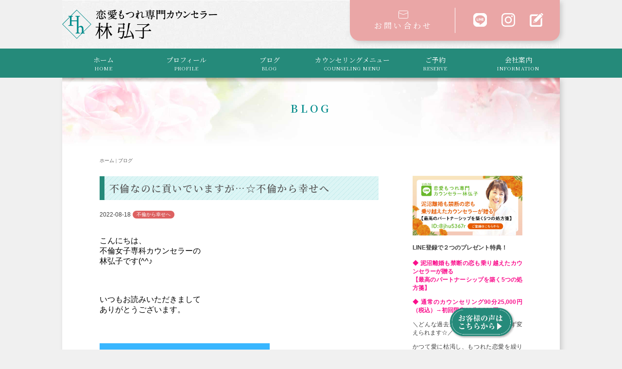

--- FILE ---
content_type: text/html; charset=UTF-8
request_url: https://hiroko-hayashi.com/mitugu/
body_size: 13939
content:

<!DOCTYPE html>
<html lang="ja">
<head>

    <meta charset="UTF-8">
    <meta name="viewport" content="width=device-width, initial-scale=1.0">
    <title>恋愛もつれ専門カウンセラー 林弘子｜公式サイト</title>

	<!-- favicon -->
    <link rel="shortcut icon" href="https://hiroko-hayashi.com/wp-content/themes/HIROKO-HAYASHI/favicon.ico">
	<link rel="apple-touch-icon" href="https://hiroko-hayashi.com/wp-content/themes/HIROKO-HAYASHI/apple-touch-icon.png">
	<link rel="icon" type="image/png" href="https://hiroko-hayashi.com/wp-content/themes/HIROKO-HAYASHI/android-chrome-256x256.png">

	<!-- google fonts-->
	<link rel="preconnect" href="https://fonts.googleapis.com">
    <link rel="preconnect" href="https://fonts.gstatic.com" crossorigin>
    <link href="https://fonts.googleapis.com/css2?family=Shippori+Mincho:wght@400;600&display=swap" rel="stylesheet">
    <link href="https://fonts.googleapis.com/css2?family=Noto+Serif+JP:wght@200;400;600&display=swap" rel="stylesheet">

	<!-- jQuery -->
    <script src="https://ajax.googleapis.com/ajax/libs/jquery/2.2.4/jquery.min.js"></script>

	<!-- jQuery [slick]-->
    <link rel="stylesheet" type="text/css" href="https://hiroko-hayashi.com/wp-content/themes/HIROKO-HAYASHI/_assets/css/slick-theme.css">
    <link rel="stylesheet" type="text/css" href="https://hiroko-hayashi.com/wp-content/themes/HIROKO-HAYASHI/_assets/css/slick.css">
    <script type="text/javascript" src="https://hiroko-hayashi.com/wp-content/themes/HIROKO-HAYASHI/_assets/js/slick.min.js"></script>

    <!-- jQuery [toggle] -->
    <script src="https://hiroko-hayashi.com/wp-content/themes/HIROKO-HAYASHI/_assets/js/base.js"></script>

	<!-- js [smoothScroll] -->
    <script type="text/javascript" src="https://hiroko-hayashi.com/wp-content/themes/HIROKO-HAYASHI/_assets/js/smoothScroll.js"></script>

	<script type="text/javascript">
        /* ==============================
        ページふわっと表示
        ============================== */
        $(function() {
            $('body').fadeIn(1000); //1秒かけてフェードイン！
        });

        /* ==============================
        slick slider：スライドショー
        ============================== */
        $(document).on('ready', function() {
            $(".regular").slick({
                autoplay: true, // 自動再生を設定
                autoplaySpeed: 5000, // 自動再生のスピード（ミリ秒単位）
                dots: true, // ドットインジケーターの表示
                fade: true,
                speed: 2000
            });
        });

        /* ==============================
        topに戻る
        ============================== */
		$(function() {
			var btn = $('.toTop');
				btn.on('click',function () {
				$('body,html').animate({
				scrollTop: 0
				});
			});
		});
	</script>

	<!-- ▼ google Analyticsの記述はここに ▼ -->
	<!-- ▲ google Analyticsの記述はここに ▲ -->
	

		<!-- All in One SEO 4.6.6 - aioseo.com -->
		<meta name="robots" content="max-image-preview:large" />
		<link rel="canonical" href="https://hiroko-hayashi.com/mitugu/" />
		<meta name="generator" content="All in One SEO (AIOSEO) 4.6.6" />
		<meta property="og:locale" content="ja_JP" />
		<meta property="og:site_name" content="恋愛もつれ専門カウンセラー 林弘子｜公式サイト | Love entanglement counselor Hiroko Hayashi Official Site" />
		<meta property="og:type" content="article" />
		<meta property="og:title" content="不倫なのに貢いでいますが…☆不倫から幸せへ | 恋愛もつれ専門カウンセラー 林弘子｜公式サイト" />
		<meta property="og:url" content="https://hiroko-hayashi.com/mitugu/" />
		<meta property="og:image" content="https://hiroko-hayashi.com/wp-content/uploads/2021/04/apple-touch-icon.png" />
		<meta property="og:image:secure_url" content="https://hiroko-hayashi.com/wp-content/uploads/2021/04/apple-touch-icon.png" />
		<meta property="og:image:width" content="180" />
		<meta property="og:image:height" content="180" />
		<meta property="article:published_time" content="2022-08-17T23:05:17+00:00" />
		<meta property="article:modified_time" content="2022-08-17T01:09:00+00:00" />
		<meta property="article:publisher" content="https://www.facebook.com/profile.php?id=100011069143870" />
		<meta name="twitter:card" content="summary" />
		<meta name="twitter:site" content="@peonyhiroko" />
		<meta name="twitter:title" content="不倫なのに貢いでいますが…☆不倫から幸せへ | 恋愛もつれ専門カウンセラー 林弘子｜公式サイト" />
		<meta name="twitter:creator" content="@peonyhiroko" />
		<meta name="twitter:image" content="https://hiroko-hayashi.com/wp-content/uploads/2021/04/apple-touch-icon.png" />
		<script type="application/ld+json" class="aioseo-schema">
			{"@context":"https:\/\/schema.org","@graph":[{"@type":"Article","@id":"https:\/\/hiroko-hayashi.com\/mitugu\/#article","name":"\u4e0d\u502b\u306a\u306e\u306b\u8ca2\u3044\u3067\u3044\u307e\u3059\u304c\u2026\u2606\u4e0d\u502b\u304b\u3089\u5e78\u305b\u3078 | \u604b\u611b\u3082\u3064\u308c\u5c02\u9580\u30ab\u30a6\u30f3\u30bb\u30e9\u30fc \u6797\u5f18\u5b50\uff5c\u516c\u5f0f\u30b5\u30a4\u30c8","headline":"\u4e0d\u502b\u306a\u306e\u306b\u8ca2\u3044\u3067\u3044\u307e\u3059\u304c\u2026\u2606\u4e0d\u502b\u304b\u3089\u5e78\u305b\u3078","author":{"@id":"https:\/\/hiroko-hayashi.com\/author\/hiroko\/#author"},"publisher":{"@id":"https:\/\/hiroko-hayashi.com\/#person"},"image":{"@type":"ImageObject","url":"https:\/\/hiroko-hayashi.com\/wp-content\/uploads\/2022\/08\/fb60c815dff958a8ade8ce4b85f6b7cb.jpg","width":1080,"height":1080},"datePublished":"2022-08-18T08:05:17+09:00","dateModified":"2022-08-17T10:09:00+09:00","inLanguage":"ja","mainEntityOfPage":{"@id":"https:\/\/hiroko-hayashi.com\/mitugu\/#webpage"},"isPartOf":{"@id":"https:\/\/hiroko-hayashi.com\/mitugu\/#webpage"},"articleSection":"\u4e0d\u502b\u304b\u3089\u5e78\u305b\u3078"},{"@type":"BreadcrumbList","@id":"https:\/\/hiroko-hayashi.com\/mitugu\/#breadcrumblist","itemListElement":[{"@type":"ListItem","@id":"https:\/\/hiroko-hayashi.com\/#listItem","position":1,"name":"\u5bb6","item":"https:\/\/hiroko-hayashi.com\/","nextItem":"https:\/\/hiroko-hayashi.com\/mitugu\/#listItem"},{"@type":"ListItem","@id":"https:\/\/hiroko-hayashi.com\/mitugu\/#listItem","position":2,"name":"\u4e0d\u502b\u306a\u306e\u306b\u8ca2\u3044\u3067\u3044\u307e\u3059\u304c\u2026\u2606\u4e0d\u502b\u304b\u3089\u5e78\u305b\u3078","previousItem":"https:\/\/hiroko-hayashi.com\/#listItem"}]},{"@type":"Person","@id":"https:\/\/hiroko-hayashi.com\/#person","name":"\u6797\u5f18\u5b50","image":{"@type":"ImageObject","@id":"https:\/\/hiroko-hayashi.com\/mitugu\/#personImage","url":"https:\/\/secure.gravatar.com\/avatar\/09d4bcb9092159747f13cc3f0871020c481e001f76a7d095bc9454328f9e515e?s=96&d=mm&r=g","width":96,"height":96,"caption":"\u6797\u5f18\u5b50"}},{"@type":"Person","@id":"https:\/\/hiroko-hayashi.com\/author\/hiroko\/#author","url":"https:\/\/hiroko-hayashi.com\/author\/hiroko\/","name":"\u6797\u5f18\u5b50","image":{"@type":"ImageObject","@id":"https:\/\/hiroko-hayashi.com\/mitugu\/#authorImage","url":"https:\/\/secure.gravatar.com\/avatar\/09d4bcb9092159747f13cc3f0871020c481e001f76a7d095bc9454328f9e515e?s=96&d=mm&r=g","width":96,"height":96,"caption":"\u6797\u5f18\u5b50"}},{"@type":"WebPage","@id":"https:\/\/hiroko-hayashi.com\/mitugu\/#webpage","url":"https:\/\/hiroko-hayashi.com\/mitugu\/","name":"\u4e0d\u502b\u306a\u306e\u306b\u8ca2\u3044\u3067\u3044\u307e\u3059\u304c\u2026\u2606\u4e0d\u502b\u304b\u3089\u5e78\u305b\u3078 | \u604b\u611b\u3082\u3064\u308c\u5c02\u9580\u30ab\u30a6\u30f3\u30bb\u30e9\u30fc \u6797\u5f18\u5b50\uff5c\u516c\u5f0f\u30b5\u30a4\u30c8","inLanguage":"ja","isPartOf":{"@id":"https:\/\/hiroko-hayashi.com\/#website"},"breadcrumb":{"@id":"https:\/\/hiroko-hayashi.com\/mitugu\/#breadcrumblist"},"author":{"@id":"https:\/\/hiroko-hayashi.com\/author\/hiroko\/#author"},"creator":{"@id":"https:\/\/hiroko-hayashi.com\/author\/hiroko\/#author"},"image":{"@type":"ImageObject","url":"https:\/\/hiroko-hayashi.com\/wp-content\/uploads\/2022\/08\/fb60c815dff958a8ade8ce4b85f6b7cb.jpg","@id":"https:\/\/hiroko-hayashi.com\/mitugu\/#mainImage","width":1080,"height":1080},"primaryImageOfPage":{"@id":"https:\/\/hiroko-hayashi.com\/mitugu\/#mainImage"},"datePublished":"2022-08-18T08:05:17+09:00","dateModified":"2022-08-17T10:09:00+09:00"},{"@type":"WebSite","@id":"https:\/\/hiroko-hayashi.com\/#website","url":"https:\/\/hiroko-hayashi.com\/","name":"\u604b\u611b\u3082\u3064\u308c\u5c02\u9580\u30ab\u30a6\u30f3\u30bb\u30e9\u30fc \u6797\u5f18\u5b50\uff5c\u516c\u5f0f\u30b5\u30a4\u30c8","description":"Love entanglement counselor Hiroko Hayashi Official Site","inLanguage":"ja","publisher":{"@id":"https:\/\/hiroko-hayashi.com\/#person"}}]}
		</script>
		<!-- All in One SEO -->

<link rel='dns-prefetch' href='//stats.wp.com' />
<link rel='dns-prefetch' href='//jetpack.wordpress.com' />
<link rel='dns-prefetch' href='//s0.wp.com' />
<link rel='dns-prefetch' href='//public-api.wordpress.com' />
<link rel='dns-prefetch' href='//0.gravatar.com' />
<link rel='dns-prefetch' href='//1.gravatar.com' />
<link rel='dns-prefetch' href='//2.gravatar.com' />
<link rel='dns-prefetch' href='//v0.wordpress.com' />
<link rel='dns-prefetch' href='//www.googletagmanager.com' />
<link rel='dns-prefetch' href='//pagead2.googlesyndication.com' />
<link rel="alternate" type="application/rss+xml" title="恋愛もつれ専門カウンセラー 林弘子｜公式サイト &raquo; 不倫なのに貢いでいますが…☆不倫から幸せへ のコメントのフィード" href="https://hiroko-hayashi.com/mitugu/feed/" />
<link rel="alternate" title="oEmbed (JSON)" type="application/json+oembed" href="https://hiroko-hayashi.com/wp-json/oembed/1.0/embed?url=https%3A%2F%2Fhiroko-hayashi.com%2Fmitugu%2F" />
<link rel="alternate" title="oEmbed (XML)" type="text/xml+oembed" href="https://hiroko-hayashi.com/wp-json/oembed/1.0/embed?url=https%3A%2F%2Fhiroko-hayashi.com%2Fmitugu%2F&#038;format=xml" />
<meta name="description" content="こんにちは、不倫女子専科カウンセラーの林弘子です(^^♪&nbsp;いつもお読みいただきましてありがとうございます。&nbsp;&nbsp;『いつも貢いじゃうんです！』&nbsp;でも、彼のおこづかいじゃキツイから！&nbsp;私の方が稼いでいるし。。&nbsp;いつの間にか私がお金を払っている。&nbsp;最初は納得していたけど最近では当たり前の顔をしている彼！&nbsp;食事代は勿" />		<!-- This site uses the Google Analytics by MonsterInsights plugin v8.28.0 - Using Analytics tracking - https://www.monsterinsights.com/ -->
		<!-- Note: MonsterInsights is not currently configured on this site. The site owner needs to authenticate with Google Analytics in the MonsterInsights settings panel. -->
					<!-- No tracking code set -->
				<!-- / Google Analytics by MonsterInsights -->
		<style id='wp-img-auto-sizes-contain-inline-css' type='text/css'>
img:is([sizes=auto i],[sizes^="auto," i]){contain-intrinsic-size:3000px 1500px}
/*# sourceURL=wp-img-auto-sizes-contain-inline-css */
</style>
<link rel='stylesheet' id='vkExUnit_common_style-css' href='https://hiroko-hayashi.com/wp-content/plugins/vk-all-in-one-expansion-unit/assets/css/vkExUnit_style.css?ver=9.98.1.0' type='text/css' media='all' />
<style id='vkExUnit_common_style-inline-css' type='text/css'>
.veu_promotion-alert__content--text { border: 1px solid rgba(0,0,0,0.125); padding: 0.5em 1em; border-radius: var(--vk-size-radius); margin-bottom: var(--vk-margin-block-bottom); font-size: 0.875rem; } /* Alert Content部分に段落タグを入れた場合に最後の段落の余白を0にする */ .veu_promotion-alert__content--text p:last-of-type{ margin-bottom:0; margin-top: 0; }
:root {--ver_page_top_button_url:url(https://hiroko-hayashi.com/wp-content/plugins/vk-all-in-one-expansion-unit/assets/images/to-top-btn-icon.svg);}@font-face {font-weight: normal;font-style: normal;font-family: "vk_sns";src: url("https://hiroko-hayashi.com/wp-content/plugins/vk-all-in-one-expansion-unit/inc/sns/icons/fonts/vk_sns.eot?-bq20cj");src: url("https://hiroko-hayashi.com/wp-content/plugins/vk-all-in-one-expansion-unit/inc/sns/icons/fonts/vk_sns.eot?#iefix-bq20cj") format("embedded-opentype"),url("https://hiroko-hayashi.com/wp-content/plugins/vk-all-in-one-expansion-unit/inc/sns/icons/fonts/vk_sns.woff?-bq20cj") format("woff"),url("https://hiroko-hayashi.com/wp-content/plugins/vk-all-in-one-expansion-unit/inc/sns/icons/fonts/vk_sns.ttf?-bq20cj") format("truetype"),url("https://hiroko-hayashi.com/wp-content/plugins/vk-all-in-one-expansion-unit/inc/sns/icons/fonts/vk_sns.svg?-bq20cj#vk_sns") format("svg");}
/*# sourceURL=vkExUnit_common_style-inline-css */
</style>
<style id='wp-emoji-styles-inline-css' type='text/css'>

	img.wp-smiley, img.emoji {
		display: inline !important;
		border: none !important;
		box-shadow: none !important;
		height: 1em !important;
		width: 1em !important;
		margin: 0 0.07em !important;
		vertical-align: -0.1em !important;
		background: none !important;
		padding: 0 !important;
	}
/*# sourceURL=wp-emoji-styles-inline-css */
</style>
<style id='wp-block-library-inline-css' type='text/css'>
:root{--wp-block-synced-color:#7a00df;--wp-block-synced-color--rgb:122,0,223;--wp-bound-block-color:var(--wp-block-synced-color);--wp-editor-canvas-background:#ddd;--wp-admin-theme-color:#007cba;--wp-admin-theme-color--rgb:0,124,186;--wp-admin-theme-color-darker-10:#006ba1;--wp-admin-theme-color-darker-10--rgb:0,107,160.5;--wp-admin-theme-color-darker-20:#005a87;--wp-admin-theme-color-darker-20--rgb:0,90,135;--wp-admin-border-width-focus:2px}@media (min-resolution:192dpi){:root{--wp-admin-border-width-focus:1.5px}}.wp-element-button{cursor:pointer}:root .has-very-light-gray-background-color{background-color:#eee}:root .has-very-dark-gray-background-color{background-color:#313131}:root .has-very-light-gray-color{color:#eee}:root .has-very-dark-gray-color{color:#313131}:root .has-vivid-green-cyan-to-vivid-cyan-blue-gradient-background{background:linear-gradient(135deg,#00d084,#0693e3)}:root .has-purple-crush-gradient-background{background:linear-gradient(135deg,#34e2e4,#4721fb 50%,#ab1dfe)}:root .has-hazy-dawn-gradient-background{background:linear-gradient(135deg,#faaca8,#dad0ec)}:root .has-subdued-olive-gradient-background{background:linear-gradient(135deg,#fafae1,#67a671)}:root .has-atomic-cream-gradient-background{background:linear-gradient(135deg,#fdd79a,#004a59)}:root .has-nightshade-gradient-background{background:linear-gradient(135deg,#330968,#31cdcf)}:root .has-midnight-gradient-background{background:linear-gradient(135deg,#020381,#2874fc)}:root{--wp--preset--font-size--normal:16px;--wp--preset--font-size--huge:42px}.has-regular-font-size{font-size:1em}.has-larger-font-size{font-size:2.625em}.has-normal-font-size{font-size:var(--wp--preset--font-size--normal)}.has-huge-font-size{font-size:var(--wp--preset--font-size--huge)}.has-text-align-center{text-align:center}.has-text-align-left{text-align:left}.has-text-align-right{text-align:right}.has-fit-text{white-space:nowrap!important}#end-resizable-editor-section{display:none}.aligncenter{clear:both}.items-justified-left{justify-content:flex-start}.items-justified-center{justify-content:center}.items-justified-right{justify-content:flex-end}.items-justified-space-between{justify-content:space-between}.screen-reader-text{border:0;clip-path:inset(50%);height:1px;margin:-1px;overflow:hidden;padding:0;position:absolute;width:1px;word-wrap:normal!important}.screen-reader-text:focus{background-color:#ddd;clip-path:none;color:#444;display:block;font-size:1em;height:auto;left:5px;line-height:normal;padding:15px 23px 14px;text-decoration:none;top:5px;width:auto;z-index:100000}html :where(.has-border-color){border-style:solid}html :where([style*=border-top-color]){border-top-style:solid}html :where([style*=border-right-color]){border-right-style:solid}html :where([style*=border-bottom-color]){border-bottom-style:solid}html :where([style*=border-left-color]){border-left-style:solid}html :where([style*=border-width]){border-style:solid}html :where([style*=border-top-width]){border-top-style:solid}html :where([style*=border-right-width]){border-right-style:solid}html :where([style*=border-bottom-width]){border-bottom-style:solid}html :where([style*=border-left-width]){border-left-style:solid}html :where(img[class*=wp-image-]){height:auto;max-width:100%}:where(figure){margin:0 0 1em}html :where(.is-position-sticky){--wp-admin--admin-bar--position-offset:var(--wp-admin--admin-bar--height,0px)}@media screen and (max-width:600px){html :where(.is-position-sticky){--wp-admin--admin-bar--position-offset:0px}}

/*# sourceURL=wp-block-library-inline-css */
</style>
<style id='classic-theme-styles-inline-css' type='text/css'>
/*! This file is auto-generated */
.wp-block-button__link{color:#fff;background-color:#32373c;border-radius:9999px;box-shadow:none;text-decoration:none;padding:calc(.667em + 2px) calc(1.333em + 2px);font-size:1.125em}.wp-block-file__button{background:#32373c;color:#fff;text-decoration:none}
/*# sourceURL=/wp-includes/css/classic-themes.min.css */
</style>
<link rel='stylesheet' id='contact-form-7-css' href='https://hiroko-hayashi.com/wp-content/plugins/contact-form-7/includes/css/styles.css?ver=6.1.4' type='text/css' media='all' />
<link rel='stylesheet' id='default-icon-styles-css' href='https://hiroko-hayashi.com/wp-content/plugins/svg-vector-icon-plugin/public/../admin/css/wordpress-svg-icon-plugin-style.min.css?ver=6.9' type='text/css' media='all' />
<link rel='stylesheet' id='veu-cta-css' href='https://hiroko-hayashi.com/wp-content/plugins/vk-all-in-one-expansion-unit/inc/call-to-action/package/assets/css/style.css?ver=9.98.1.0' type='text/css' media='all' />
<link rel='stylesheet' id='reset-css' href='https://hiroko-hayashi.com/wp-content/themes/HIROKO-HAYASHI/css/reset.min.css?ver=1.0' type='text/css' media='' />
<link rel='stylesheet' id='style-css' href='https://hiroko-hayashi.com/wp-content/themes/HIROKO-HAYASHI/style.css?ver=1.0' type='text/css' media='' />
<link rel='stylesheet' id='commoncss-css' href='https://hiroko-hayashi.com/wp-content/themes/HIROKO-HAYASHI/css/commoncss.min.css?ver=1.0' type='text/css' media='' />
<link rel='stylesheet' id='main-css' href='https://hiroko-hayashi.com/wp-content/themes/HIROKO-HAYASHI/css/main.min.css?ver=1.0' type='text/css' media='' />
<link rel='stylesheet' id='post-css' href='https://hiroko-hayashi.com/wp-content/themes/HIROKO-HAYASHI/css/post.min.css?ver=1.0' type='text/css' media='' />
<link rel='stylesheet' id='page-css' href='https://hiroko-hayashi.com/wp-content/themes/HIROKO-HAYASHI/css/page.min.css?ver=1.0' type='text/css' media='' />
<link rel='stylesheet' id='vk-font-awesome-css' href='https://hiroko-hayashi.com/wp-content/plugins/vk-all-in-one-expansion-unit/vendor/vektor-inc/font-awesome-versions/src/versions/6/css/all.min.css?ver=6.4.2' type='text/css' media='all' />
<link rel='stylesheet' id='wp-pagenavi-css' href='https://hiroko-hayashi.com/wp-content/plugins/wp-pagenavi/pagenavi-css.css?ver=2.70' type='text/css' media='all' />
<link rel="https://api.w.org/" href="https://hiroko-hayashi.com/wp-json/" /><link rel="alternate" title="JSON" type="application/json" href="https://hiroko-hayashi.com/wp-json/wp/v2/posts/6549" /><link rel="EditURI" type="application/rsd+xml" title="RSD" href="https://hiroko-hayashi.com/xmlrpc.php?rsd" />
<meta name="generator" content="WordPress 6.9" />
<link rel='shortlink' href='https://wp.me/s8NEag-mitugu' />
<meta name="generator" content="Site Kit by Google 1.171.0" />	<style>img#wpstats{display:none}</style>
		
<!-- Site Kit が追加した Google AdSense メタタグ -->
<meta name="google-adsense-platform-account" content="ca-host-pub-2644536267352236">
<meta name="google-adsense-platform-domain" content="sitekit.withgoogle.com">
<!-- Site Kit が追加した End Google AdSense メタタグ -->

<!-- Google AdSense スニペット (Site Kit が追加) -->
<script type="text/javascript" async="async" src="https://pagead2.googlesyndication.com/pagead/js/adsbygoogle.js?client=ca-pub-5758494342833377&amp;host=ca-host-pub-2644536267352236" crossorigin="anonymous"></script>

<!-- (ここまで) Google AdSense スニペット (Site Kit が追加) -->
<!-- [ VK All in One Expansion Unit twitter card ] -->
<meta name="twitter:card" content="summary_large_image">
<meta name="twitter:description" content="こんにちは、不倫女子専科カウンセラーの林弘子です(^^♪&nbsp;いつもお読みいただきましてありがとうございます。&nbsp;&nbsp;『いつも貢いじゃうんです！』&nbsp;でも、彼のおこづかいじゃキツイから！&nbsp;私の方が稼いでいるし。。&nbsp;いつの間にか私がお金を払っている。&nbsp;最初は納得していたけど最近では当たり前の顔をしている彼！&nbsp;食事代は勿">
<meta name="twitter:title" content="不倫なのに貢いでいますが…☆不倫から幸せへ | 恋愛もつれ専門カウンセラー 林弘子｜公式サイト">
<meta name="twitter:url" content="https://hiroko-hayashi.com/mitugu/">
	<meta name="twitter:image" content="https://hiroko-hayashi.com/wp-content/uploads/2022/08/fb60c815dff958a8ade8ce4b85f6b7cb-1024x1024.jpg">
	<meta name="twitter:domain" content="hiroko-hayashi.com">
	<!-- [ / VK All in One Expansion Unit twitter card ] -->
	<link rel="icon" href="https://hiroko-hayashi.com/wp-content/uploads/2020/01/cropped-rogo_1-e1578457174328-32x32.gif" sizes="32x32" />
<link rel="icon" href="https://hiroko-hayashi.com/wp-content/uploads/2020/01/cropped-rogo_1-e1578457174328-192x192.gif" sizes="192x192" />
<link rel="apple-touch-icon" href="https://hiroko-hayashi.com/wp-content/uploads/2020/01/cropped-rogo_1-e1578457174328-180x180.gif" />
<meta name="msapplication-TileImage" content="https://hiroko-hayashi.com/wp-content/uploads/2020/01/cropped-rogo_1-e1578457174328-270x270.gif" />
		<style type="text/css">/* VK CSS Customize */body{text-align:left;}.postid-99 .lp-containar .catchcopy{display:none;}#menu{text-align:center;}#prf-main{text-align:left;margin:50px 20px 0px 20px;}#prf-table1{padding:20px 0px 20px 0px;}.table1{border:none;border-top:1px solid #FFF;border-left:1px solid #FFF;margin:50px 0px 30px 0px;}table{border:none;border-color:#FFF;}span.s-name{font-color:lightcoral;}#footer{background-color:mistyrose;padding:20px;margin:100px 10px 10px 10px;}a{color:#3c3c3c;}a:hover{color:#1c4254;}/* End VK CSS Customize */</style>
				<!-- [ VK All in One Expansion Unit Article Structure Data ] --><script type="application/ld+json">{"@context":"https://schema.org/","@type":"Article","headline":"不倫なのに貢いでいますが…☆不倫から幸せへ","image":"https://hiroko-hayashi.com/wp-content/uploads/2022/08/fb60c815dff958a8ade8ce4b85f6b7cb-100x100.jpg","datePublished":"2022-08-18T08:05:17+09:00","dateModified":"2022-08-17T10:09:00+09:00","author":{"@type":"organization","name":"林弘子","url":"https://hiroko-hayashi.com/","sameAs":""}}</script><!-- [ / VK All in One Expansion Unit Article Structure Data ] --></head>
<body data-rsssl=1 class="" class="wp-singular post-template-default single single-post postid-6549 single-format-standard wp-theme-HIROKO-HAYASHI post-name-mitugu post-type-post fa_v6_css">

    <!--
    ==================================

    ヘッダー
        
    ==================================
    -->
	<header>
		<div class="sitetitle">
			<img class="header__logo" src="https://hiroko-hayashi.com/wp-content/themes/HIROKO-HAYASHI/images/logo/logo-small.svg" height="41px" alt="">
			<img class="header__logo" src="https://hiroko-hayashi.com/wp-content/themes/HIROKO-HAYASHI/images/logo/logo-name.png" height="30px" alt="恋愛もつれ専門カウンセラー林弘子">
		</div>
		<nav class="navSp">
			<span class="navSp__ico"><a class="navSp__icoLink" href="https://line.me/R/ti/p/%40276zfaxm"><img src="https://hiroko-hayashi.com/wp-content/themes/HIROKO-HAYASHI/images/ico/ico-line.svg" alt="LINE"></a></span>
			<span class="navSp__ico"><a class="navSp__icoLink" href=""><img src="https://hiroko-hayashi.com/wp-content/themes/HIROKO-HAYASHI/images/ico/ico-mail.svg" alt="お問い合わせ"></a></span>
            <button class="navSp__btn header__menu-btn"><img src="https://hiroko-hayashi.com/wp-content/themes/HIROKO-HAYASHI/images/ico/ico-menu.svg" alt="メニュー"></button>
		</nav>
        <div class="infoOuter shadow">
            <div class="info">
                <a class="" href="https://hiroko-hayashi.com/contact-new/">
                    <img class="" src="https://hiroko-hayashi.com/wp-content/themes/HIROKO-HAYASHI/images/ico/ico-mail.svg" alt=""><br>
                    お問い合わせ
                </a>
            </div>
            <div class="info">
                <a class="" href="https://line.me/R/ti/p/%40276zfaxm"><img class="icon" src="https://hiroko-hayashi.com/wp-content/themes/HIROKO-HAYASHI/images/ico/ico-line.svg" alt=""></a>
                <a class="" href="https://www.instagram.com/hirorinn105/"><img class="icon" src="https://hiroko-hayashi.com/wp-content/themes/HIROKO-HAYASHI/images/ico/ico-insta.svg" alt=""></a>
                <a class="" href="https://ameblo.jp/hir1021/"><img class="icon" src="https://hiroko-hayashi.com/wp-content/themes/HIROKO-HAYASHI/images/ico/ico-ameblo.svg" alt=""></a>
            </div>
		</div>
	</header>
    <!------ * nav * ------->
    <nav>
        <!-- PC -->
        <div class="navPc">
            <ul class="navPc__items">
                <li class="navPc__item"><a class="navPc__link" href="https://hiroko-hayashi.com">ホーム<p>HOME</p></a></li><!--
                --><li class="navPc__item"><a class="navPc__link" href="https://hiroko-hayashi.com/profile-new/">プロフィール<p>PROFILE</p></a></li><!--
                --><li class="navPc__item"><a class="navPc__link" href="https://hiroko-hayashi.com/blog-new/">ブログ<p>BLOG</p></a></li><!--
                --><li class="navPc__item"><a class="navPc__link" href="https://hiroko-hayashi.com/menu-new/">カウンセリングメニュー<p>COUNSELING MENU</p></a></li><!--
                --><li class="navPc__item"><a class="navPc__link" href="https://hiroko-hayashi.com/reserve-new/">ご予約<p>RESERVE</p></a></li><!--
                --><li class="navPc__item"><a class="navPc__link" href="https://hiroko-hayashi.com/infomation-new/">会社案内<p>INFORMATION</p></a></li>
            </ul>
        </div>

        <!-- SP:展開時メニュー -->
        <div class="toggle toggle-nav">
            <ul class="toggle__items header-nav-toggle__menu">
                <li class="toggle__item"><a href="https://hiroko-hayashi.com">ホーム<p>HOME</p></a></li>
                <li class="toggle__item"><a href="https://hiroko-hayashi.com/profile-new/">プロフィール<p>PROFILE</p></a></li>
                <li class="toggle__item"><a href="https://hiroko-hayashi.com/blog-new/">ブログ<p>BLOG</p></a></li>
                <li class="toggle__item"><a href="https://hiroko-hayashi.com/menu-new/">カウンセリングメニュー<p>SESSION MENU</p></a></li>
                <li class="toggle__item"><a href="https://hiroko-hayashi.com/reserve-new/">ご予約<p>RESERVE</p></a></li>
                <li class="toggle__item"><a href="https://hiroko-hayashi.com/infomation-new/">会社案内<p>INFOMATION</p></a></li>
                <li class="toggle__item"><a href="https://hiroko-hayashi.com/contact-new/">お問い合わせ<p>INFOMATION</p></a></li>
                <li class="toggle__item"><div class="toggle-menu__head-close"><i class="far fa-caret-square-up"></i>CLOSE</div></li>
            </ul>
        </div>
    </nav>

    <a class="" href="https://hiroko-hayashi.com/review/">
    <img class="button_review_sp" src="https://hiroko-hayashi.com/wp-content/themes/HIROKO-HAYASHI/images/button/button_review_sp.png" height="" alt="">
    <img class="button_review_pc" src="https://hiroko-hayashi.com/wp-content/themes/HIROKO-HAYASHI/images/button/button_review_pc.png" height="" alt="">
    </a>


	<!--
    ===============================

    メインコンテンツ
        
    ===============================
    -->
    <div class="contentMain shadow contentPage">

        <!------ * ページ：ヘッダータイトル * ------->
        <div class="pageTitle">
            <h1 class="pageTitle__txt">
                BLOG
            </h1>
        </div>

        <div class="contentPage__inner">

            <!-- * パンくずリスト * -->
            <div class="breadcrumb">
                <span class="breadcrumb__txt">ホーム | ブログ</span>
            </div>



                                    <!------------------------
            記事本文
            ------------------------->
            <div class="post__outer">

                <!------ * 記事一覧 * ------->
                <div class="post__wrapper">
                    <article class="post__body">
                        <p class="post__heading">
                            不倫なのに貢いでいますが…☆不倫から幸せへ                        </p>
                        <span class="post__day">2022-08-18</span>
                        <span class="furin">
                        <!-- 下記5行分は カテゴリー 表示タグ -->
                            <span class="categorycolor post__tag" style="background:#dd6161;">不倫から幸せへ</span>                        <div class="post__txt">
                        <p><span style="font-family: arial, helvetica, sans-serif;">こんにちは、<br />
</span><span style="font-family: arial, helvetica, sans-serif;">不倫女子専科カウンセラーの<br />
</span><span style="font-family: arial, helvetica, sans-serif;">林弘子です(^^♪</span></p>
<p>&nbsp;</p>
<p><span style="font-family: arial, helvetica, sans-serif;">いつもお読みいただきまして<br />
</span><span style="font-family: arial, helvetica, sans-serif;">ありがとうございます。</span></p>
<p>&nbsp;</p>
<p><span style="font-family: arial, helvetica, sans-serif;"><a href="https://stat.ameba.jp/user_images/20220817/09/hir1021/5c/2e/j/o1080108015161784162.jpg"><img fetchpriority="high" decoding="async" src="https://stat.ameba.jp/user_images/20220817/09/hir1021/5c/2e/j/o1080108015161784162.jpg" alt="" width="420" height="420" /></a></span></p>
<p>&nbsp;</p>
<p><span style="font-family: arial, helvetica, sans-serif;">『いつも貢いじゃうんです！』</span></p>
<p>&nbsp;</p>
<p><span style="font-family: arial, helvetica, sans-serif;">でも、彼のおこづかいじゃ<br />
</span><span style="font-family: arial, helvetica, sans-serif;">キツイから！</span></p>
<p>&nbsp;</p>
<p><span style="font-family: arial, helvetica, sans-serif;">私の方が稼いでいるし。。</span></p>
<p>&nbsp;</p>
<p><span style="font-family: arial, helvetica, sans-serif;">いつの間にか<br />
</span><span style="font-family: arial, helvetica, sans-serif;">私がお金を払っている。</span></p>
<p>&nbsp;</p>
<p><span style="font-family: arial, helvetica, sans-serif;">最初は納得していたけど<br />
</span><span style="font-family: arial, helvetica, sans-serif;">最近では<br />
</span><span style="font-family: arial, helvetica, sans-serif;">当たり前の顔をしている彼！</span></p>
<p>&nbsp;</p>
<p><span style="font-family: arial, helvetica, sans-serif;">食事代は勿論のこと<br />
</span><span style="font-family: arial, helvetica, sans-serif;">ホテル代も出しているとか…</span></p>
<p>&nbsp;</p>
<p><span style="font-family: arial, helvetica, sans-serif;"><b style="font-weight: bold;">こんな男女のお金の問題が<br />
</b></span><span style="font-family: arial, helvetica, sans-serif;"><b style="font-weight: bold;">本日のテーマです！</b></span></p>
<p>&nbsp;</p>
<p><span style="font-family: arial, helvetica, sans-serif;"><a href="https://stat.ameba.jp/user_images/20220210/15/hir1021/1b/d8/j/o0640040215073141104.jpg"><img decoding="async" src="https://stat.ameba.jp/user_images/20220210/15/hir1021/1b/d8/j/o0640040215073141104.jpg" alt="" width="220" height="138" /></a></span></p>
<p>&nbsp;</p>
<p><span style="font-family: arial, helvetica, sans-serif;">何でこうなるかといったら…</span></p>
<p><span style="font-family: arial, helvetica, sans-serif;">〇貢ぐことで好きになってくれるはず！</span></p>
<p><span style="font-family: arial, helvetica, sans-serif;">〇愛が深い女と大切にされるはず！</span></p>
<p><span style="font-family: arial, helvetica, sans-serif;">と思ってしまうから。</span></p>
<p>&nbsp;</p>
<p><span style="font-family: arial, helvetica, sans-serif;">でも！現実は<br />
</span><span style="font-family: arial, helvetica, sans-serif;">払うのが当たり前になって<br />
</span><span style="font-family: arial, helvetica, sans-serif;">出し渋ると冷たくされたり…</span></p>
<p>&nbsp;</p>
<p><span style="font-family: arial, helvetica, sans-serif;">うーーん。<br />
</span><span style="font-family: arial, helvetica, sans-serif;">実はね！</span></p>
<p>&nbsp;</p>
<p><span style="font-family: arial, helvetica, sans-serif;"><b style="font-weight: bold;">男性は<br />
</b></span><span style="font-family: arial, helvetica, sans-serif;"><b style="font-weight: bold;">自分がお金を投資した<br />
</b></span><span style="font-family: arial, helvetica, sans-serif;"><b style="font-weight: bold;">女性を大切にする☆</b></span></p>
<p><span style="font-family: arial, helvetica, sans-serif;"><b style="font-weight: bold;">っていう人が<br />
</b></span><span style="font-family: arial, helvetica, sans-serif;"><b style="font-weight: bold;">極めて多いの。。</b></span></p>
<p>&nbsp;</p>
<p><span style="font-family: arial, helvetica, sans-serif;">だから<br />
</span><span style="font-family: arial, helvetica, sans-serif;">たまにはごちそうするね！<br />
</span><span style="font-family: arial, helvetica, sans-serif;">ならば良いですが</span></p>
<p>&nbsp;</p>
<p><span style="font-family: arial, helvetica, sans-serif;">話を聞いていても<br />
</span><span style="font-family: arial, helvetica, sans-serif;">全てお金を払っている彼女は<br />
</span><span style="font-family: arial, helvetica, sans-serif;">明らかに大切にされてない。。</span></p>
<p><span style="font-family: arial, helvetica, sans-serif;">（お金を払っているのに…<br />
</span><span style="font-family: arial, helvetica, sans-serif;">ですよ(# ﾟДﾟ)）</span></p>
<p>&nbsp;</p>
<p><span style="font-family: arial, helvetica, sans-serif;"><a href="https://stat.ameba.jp/user_images/20220101/13/hir1021/cf/9e/j/o2757413615054884775.jpg"><img decoding="async" contenteditable="inherit" src="https://stat.ameba.jp/user_images/20220101/13/hir1021/cf/9e/j/o2757413615054884775.jpg" alt="" width="220" height="330" /></a></span></p>
<p>&nbsp;</p>
<p><span style="font-family: arial, helvetica, sans-serif;">「このままでいいですか？」<br />
</span><span style="font-family: arial, helvetica, sans-serif;">って問いに</span></p>
<p><span style="font-family: arial, helvetica, sans-serif;">「彼が離れていくぐらいなら<br />
</span><span style="font-family: arial, helvetica, sans-serif;">我慢します…」</span></p>
<p><span style="font-family: arial, helvetica, sans-serif;">との答えだった。</span></p>
<p>&nbsp;</p>
<p><span style="font-family: arial, helvetica, sans-serif;"><a href="https://stat.ameba.jp/user_images/20220423/16/hir1021/ae/d5/j/o1000066715107075759.jpg"><img loading="lazy" decoding="async" src="https://stat.ameba.jp/user_images/20220423/16/hir1021/ae/d5/j/o1000066715107075759.jpg" alt="" width="220" height="147" /></a></span></p>
<p>&nbsp;</p>
<p><span style="font-family: arial, helvetica, sans-serif;">それからすぐに彼から<br />
</span><span style="font-family: arial, helvetica, sans-serif;">お金を貸してくれと言われたとの事。</span></p>
<p>&nbsp;</p>
<p><span style="font-family: arial, helvetica, sans-serif;"><b style="font-weight: bold;">目が覚めました！！</b></span></p>
<p>&nbsp;</p>
<p><span style="font-family: arial, helvetica, sans-serif;">あの時、</span></p>
<p><span style="font-family: arial, helvetica, sans-serif;"><b style="font-weight: bold;">〇恋愛中にお金の貸し借りがあると<br />
</b></span><span style="font-family: arial, helvetica, sans-serif;"><b style="font-weight: bold;">上下関係になり<br />
</b></span><span style="font-family: arial, helvetica, sans-serif;"><b style="font-weight: bold;">恋愛でなくなってしまう☆</b></span></p>
<p><span style="font-family: arial, helvetica, sans-serif;">って聞いてなかったら<br />
</span><span style="font-family: arial, helvetica, sans-serif;">貸しているところでした。</span></p>
<p>&nbsp;</p>
<p><span style="font-family: arial, helvetica, sans-serif;">今までは<br />
</span><span style="font-family: arial, helvetica, sans-serif;">ふたりで使うお金だから<br />
</span><span style="font-family: arial, helvetica, sans-serif;">いいや！と思ってましたが<br />
</span><span style="font-family: arial, helvetica, sans-serif;">結局こうなるのですね！と。。</span></p>
<p>&nbsp;</p>
<p><span style="font-family: arial, helvetica, sans-serif;"><a href="https://stat.ameba.jp/user_images/20220528/22/hir1021/37/16/j/o0627041815124726990.jpg"><img loading="lazy" decoding="async" src="https://stat.ameba.jp/user_images/20220528/22/hir1021/37/16/j/o0627041815124726990.jpg" alt="" width="220" height="147" /></a></span></p>
<p>&nbsp;</p>
<p><span style="font-family: arial, helvetica, sans-serif;">本当に辛そうでしたが<br />
</span><span style="font-family: arial, helvetica, sans-serif;">きっぱり断ったらスッキリして</span></p>
<p>&nbsp;</p>
<p><span style="font-family: arial, helvetica, sans-serif;">その後は…<br />
</span><span style="font-family: arial, helvetica, sans-serif;">晴れやかになっていました。</span></p>
<p>&nbsp;</p>
<p><span style="font-family: arial, helvetica, sans-serif;"><b style="font-weight: bold;">このままこの不倫を進めても<br />
</b></span><span style="font-family: arial, helvetica, sans-serif;"><b style="font-weight: bold;">素敵な未来はやってこないと<br />
</b></span><span style="font-family: arial, helvetica, sans-serif;"><b style="font-weight: bold;">悟ったとのこと。</b></span></p>
<p>&nbsp;</p>
<p><span style="font-family: arial, helvetica, sans-serif;">連絡が来なくなったようで<br />
</span><span style="font-family: arial, helvetica, sans-serif;">そのままフェードアウトでした。</span></p>
<p>&nbsp;</p>
<p><span style="font-family: arial, helvetica, sans-serif;"><b style="font-weight: bold;">良かった！！</b></span></p>
<p>&nbsp;</p>
<p><span style="font-family: arial, helvetica, sans-serif;"><b style="font-weight: bold;"><a href="https://stat.ameba.jp/user_images/20220308/15/hir1021/d7/5c/j/o0640041815084930589.jpg"><img loading="lazy" decoding="async" src="https://stat.ameba.jp/user_images/20220308/15/hir1021/d7/5c/j/o0640041815084930589.jpg" alt="" width="220" height="144" /></a></b></span></p>
<p>&nbsp;</p>
<p><span style="font-family: arial, helvetica, sans-serif;">彼女は他の人とも貢ぐことを<br />
</span><span style="font-family: arial, helvetica, sans-serif;">繰り返してきたようで</span></p>
<p><span style="font-family: arial, helvetica, sans-serif;"><b style="font-weight: bold;">なんで恋愛が上手くいかないか<br />
</b></span><span style="font-family: arial, helvetica, sans-serif;"><b style="font-weight: bold;">わかりました！と。</b></span></p>
<p>&nbsp;</p>
<p><span style="font-family: arial, helvetica, sans-serif;">私もお金に関して<br />
</span><span style="font-family: arial, helvetica, sans-serif;">上下をつくってました。と。</span></p>
<p>&nbsp;</p>
<p><span style="font-family: arial, helvetica, sans-serif;"><a href="https://stat.ameba.jp/user_images/20220309/18/hir1021/40/b9/j/o1620108015085450266.jpg"><img loading="lazy" decoding="async" src="https://stat.ameba.jp/user_images/20220309/18/hir1021/40/b9/j/o1620108015085450266.jpg" alt="" width="220" height="147" /></a></span></p>
<p>&nbsp;</p>
<p><span style="font-family: arial, helvetica, sans-serif;"><b style="font-weight: bold;">更にもうひとつアドバイス♡</b></span></p>
<p>&nbsp;</p>
<p><span style="font-family: arial, helvetica, sans-serif;">男性がご馳走してくれる！<br />
</span><span style="font-family: arial, helvetica, sans-serif;">っていった時は、</span></p>
<p><span style="font-family: arial, helvetica, sans-serif;">悪いから…ではなく</span></p>
<p><span style="font-family: arial, helvetica, sans-serif;"><b style="font-weight: bold;">ありがとう！</b>と喜んで<br />
</span><span style="font-family: arial, helvetica, sans-serif;">受け取れたら最高です(^^)/</span></p>
<p>&nbsp;</p>
<p><span style="font-family: arial, helvetica, sans-serif;"><b style="font-weight: bold;">好きな女性の喜ぶ顔がみたい！<br />
</b></span><span style="font-family: arial, helvetica, sans-serif;"><b style="font-weight: bold;">っていう男性は間違いなく<br />
</b></span><span style="font-family: arial, helvetica, sans-serif;"><b style="font-weight: bold;">素敵な人だからです♡</b></span></p>
<p>&nbsp;</p>
<p><span style="font-family: arial, helvetica, sans-serif;"><a href="https://stat.ameba.jp/user_images/20220514/17/hir1021/ec/97/j/o0640042715117794816.jpg"><img loading="lazy" decoding="async" src="https://stat.ameba.jp/user_images/20220514/17/hir1021/ec/97/j/o0640042715117794816.jpg" alt="" width="220" height="147" /></a></span></p>
<p>&nbsp;</p>
<p><span style="font-family: arial, helvetica, sans-serif;"><b>こんな不倫のお悩みを解消出来るのが<br />
</b><b>初回カウンセリングです。</b></span></p>
<p>&nbsp;</p>
<p><span style="font-family: arial, helvetica, sans-serif;"><b><span style="color: #ff007d;">《不倫女子専科LINE登録》</span><span style="color: #000000;">で！</span></b></span></p>
<p><span style="font-family: arial, helvetica, sans-serif;"><strong>〇通常のカウンセリング90分18000円（税込）→初回限定60分3000円</strong></span></p>
<p>&nbsp;</p>
<p><span style="font-family: arial, helvetica, sans-serif; color: #000080;"><b style="font-weight: bold;"><a style="color: #000080;" href="https://lin.ee/HwuIaEt" target="_blank" rel="noopener noreferrer">公式LINE登録で<br />
カウンセリングのお申込みはこちらから<br />
 ⇒https://lin.ee/HwuIaEt</a></b></span></p>
<p>&nbsp;</p>
<p>&nbsp;</p>
<div style="padding: 0px 0px 1px 5px; font-size: 1.2em; font-weight: bold; border-bottom-color: #DE5065; border-left-color: #DE5065; border-bottom-width: 2px; border-left-width: 8px; border-bottom-style: solid; border-left-style: solid;"><span style="font-family: arial, helvetica, sans-serif;">公式LINE登録はこちらから☆☆☆</span></div>
<p>&nbsp;</p>
<div>
<div style="background: #f7f7f7; padding: 10px; width: auto; margin-right: 6px; border-radius: 10px; box-shadow: 5px 5px 5px #AAA; border: 2px dotted #CCCCCC;"><span style="color: #ff007d; font-family: arial, helvetica, sans-serif;"><span style="font-size: 1.4em;"><span style="font-weight: bold;"><br />
不倫女子専科☆<br />
公式LINE登録はこちらから☆☆</p>
<p></span></span></span><br />
<span style="font-family: arial, helvetica, sans-serif;"><span style="font-size: 12pt;"><span style="color: #000000;"><b style="font-weight: bold;">《</b></span><span style="color: #ff0000;"><b style="font-weight: bold;">LINE登録で２つの特典！！</b></span></span><span style="color: #000000;"><span style="font-size: 12pt;"><b style="font-weight: bold;">》<br />
</b></span><br />
<b style="font-weight: bold;"><span style="font-size: 12pt;">〇不倫の悩み解消！幸せなゴールが見つかる７つの無料レター</span><br />
<span style="font-size: 12pt;">〇通常のカウンセリング90分18000円（税込）→初回限定60分3000円</p>
<p>
  <a href="https://lin.ee/HwuIaEt" target="_blank" rel="noopener noreferrer"><img loading="lazy" decoding="async" contenteditable="inherit" src="https://stat.ameba.jp/user_images/20220703/13/hir1021/7e/b3/j/o1401076115141730249.jpg" alt="" width="420" height="228" /></a> </span></b></span></span><span style="font-family: arial, helvetica, sans-serif; font-weight: bold;"><br />
</span><span style="font-size: 12pt;"><strong><span style="font-family: arial, helvetica, sans-serif;">↑</span><span style="color: #ff0000;">push</span><span style="font-family: arial, helvetica, sans-serif;">↑</span></strong><span style="font-family: arial, helvetica, sans-serif; font-weight: bold;"><br />
</span><span style="font-weight: bold; color: #000000; font-family: arial, helvetica, sans-serif;">カウンセリングお申込み<br />
</span><span style="font-weight: bold; color: #000000; font-family: arial, helvetica, sans-serif;">お問合せもこちらからどうぞ！</span></span></p>
<p>&nbsp;</p>
<p><span style="color: #000000; font-family: arial, helvetica, sans-serif; font-size: 12pt;"><span style="font-weight: bold;">＊＊＊＊＊＊＊＊</span></span></p>
<p>&nbsp;</p>
<p><span style="font-size: 12pt; color: #000080;"><span style="font-family: arial, helvetica, sans-serif;"><b>《不倫の悩み解消！幸せなゴールが見つかる<br />
</b></span><span style="font-family: arial, helvetica, sans-serif;"><b>７つの無料レター☆の気になる内容は！》</b></span></span></p>
<p><span style="font-family: arial, helvetica, sans-serif; font-size: 12pt; color: #000000;">1通目：どうであったら本当はいい？</span></p>
<p><span style="font-family: arial, helvetica, sans-serif; font-size: 12pt; color: #000000;">2通目：彼は恋愛になれている</span></p>
<p><span style="font-family: arial, helvetica, sans-serif; font-size: 12pt; color: #000000;">3通目：あなたは寂しかった・もし寂しくなかったら？</span></p>
<p><span style="font-family: arial, helvetica, sans-serif; font-size: 12pt; color: #000000;">4通目：不倫したけど…幸せになった女性の話①</span></p>
<p><span style="font-family: arial, helvetica, sans-serif; font-size: 12pt; color: #000000;">5通目：不倫したけど…幸せになった女性の話②</span></p>
<p><span style="font-family: arial, helvetica, sans-serif; font-size: 12pt; color: #000000;">6通目：不倫したけど…幸せになった女性の話③</span></p>
<p><span style="font-family: arial, helvetica, sans-serif; font-size: 12pt; color: #000000;">7通目：本当の相性とは？</p>
<p></span></p>
</div>
</div>
<p>&nbsp;</p>
<p>&nbsp;</p>
<p><a href="https://hiroko-hayashi.com/media/counseling" target="_blank" rel="noopener noreferrer"><img loading="lazy" decoding="async" contenteditable="inherit" src="https://stat.ameba.jp/user_images/20220513/13/hir1021/8c/15/j/o2240126015117232360.jpg" alt="" width="420" height="236" /></a><br />
<span style="font-weight: bold;">　　　↑<span style="color: #ff0000;">push</span>↑<br />
</span><span style="font-family: arial, helvetica, sans-serif;"><b>不倫女子専科<br />
</b><b>カウンセリング内容の詳細です☆</b></span></p>
<p>&nbsp;</p>
<p>&nbsp;</p>
<div>
<p><span style="font-family: arial, helvetica, sans-serif;">《スポンサーリンク》</span><br />
<span style="font-family: arial, helvetica, sans-serif;"><script async src="https://pagead2.googlesyndication.com/pagead/js/adsbygoogle.js"></script></span></p>
<p>
<script>
(adsbygoogle = window.adsbygoogle || []).push({});<span data-mce-type="bookmark" style="display: inline-block; width: 0px; overflow: hidden; line-height: 0;" class="mce_SELRES_start">﻿</span>
</script></p>
</div>
<p>&nbsp;</p>
<p>&amp;nbsp;</p>
<div class="qhfxi697ec1dd4d930" ><a href="http://hiro15.xsrv.jp/lp/wedding-mailmaga"><img src="https://hiroko-hayashi.com/wp-content/uploads/2019/09/banner-02.png" alt="" width="700px" height="auto" class="alignnone size-full wp-image-2551" /></a></div><style type="text/css">
@media screen and (min-width: 1201px) {
.qhfxi697ec1dd4d930 {
display: none;
}
}
@media screen and (min-width: 993px) and (max-width: 1200px) {
.qhfxi697ec1dd4d930 {
display: none;
}
}
@media screen and (min-width: 769px) and (max-width: 992px) {
.qhfxi697ec1dd4d930 {
display: none;
}
}
@media screen and (min-width: 768px) and (max-width: 768px) {
.qhfxi697ec1dd4d930 {
display: none;
}
}
@media screen and (max-width: 767px) {
.qhfxi697ec1dd4d930 {
display: none;
}
}
</style>
<div class="ftzik697ec1dd4d96f" ><a href="http://hiro15.xsrv.jp/lp/bestmarriege"><img src="https://hiroko-hayashi.com/wp-content/uploads/2019/12/bannar_long-100.jpg" alt="" width="700" height="205" class="alignnone size-full wp-image-2882" /></a></div><style type="text/css">
@media screen and (min-width: 1201px) {
.ftzik697ec1dd4d96f {
display: none;
}
}
@media screen and (min-width: 993px) and (max-width: 1200px) {
.ftzik697ec1dd4d96f {
display: none;
}
}
@media screen and (min-width: 769px) and (max-width: 992px) {
.ftzik697ec1dd4d96f {
display: none;
}
}
@media screen and (min-width: 768px) and (max-width: 768px) {
.ftzik697ec1dd4d96f {
display: none;
}
}
@media screen and (max-width: 767px) {
.ftzik697ec1dd4d96f {
display: none;
}
}
</style>
                        </div>
                    </article>
                    <nav class="post__navi">
                        <span class="next">≪&nbsp;<a href="https://hiroko-hayashi.com/kimochi-2/" rel="next">気もちの伝え方！間違ってますよ☆不倫から幸せへ</a></span>&emsp;&emsp;<span class="prev"><a href="https://hiroko-hayashi.com/deai/" rel="prev">もっといい人に出逢える確信が持てました☆お客さまの声</a>&nbsp;≫</span>
                    </nav>
                </div><!-- post__wrapper -->
                                
                <div class="post__wrapper">
                    <!-- バナー -->
                    <div class="sidebnr">
    <!-- バナー 1 -->
    <a href="https://lin.ee/tSIlhdI">
        <img class="sidebnr__img" src="https://hiroko-hayashi.com/wp-content/uploads/2025/10/line02-short_re.jpg" width="100%" alt="">
    </a>
    <span><p><span style="font-family: verdana, geneva, sans-serif;"><br />
<strong>LINE登録で２つのプレゼント特典！<br />
</strong></span><span style="color: #33cccc;"><strong><span style="font-family: verdana, geneva, sans-serif;"><br />
<span style="color: #fa0f8c;">◆ 泥沼離婚も禁断の恋も乗り越えたカウンセラーが贈る</span><br />
<span style="color: #fa0f8c;">【最高のパートナーシップを築く5つの処方箋】</span></p>
<p></span><span style="font-family: verdana, geneva, sans-serif;"><span style="color: #fa0f8c;">◆ 通常のカウンセリング90分25,000円（税込）→初回限定60分8,000円</span></span><span style="font-family: verdana, geneva, sans-serif;"><br />
</span></strong></span></p>
<p><span style="font-family: arial, helvetica, sans-serif;">＼どんな過去があっても、未来は必ず変えられます☆／</span></p>
<p><span style="font-family: arial, helvetica, sans-serif;">かつて愛に枯渇し、もつれた恋愛を繰り返した私も、</span><br />
<span style="font-family: arial, helvetica, sans-serif;">今は心から満たされる幸せを手にしています。</span></p>
<p><span style="font-family: arial, helvetica, sans-serif;">LINE登録で、その秘訣を詰め込んだ<br />
<span style="color: #000000;"><strong><span style="font-family: verdana, geneva, sans-serif;">泥沼離婚も禁断の恋も乗り越えたカウンセラーが贈る</span></strong></span></span><br />
<span style="font-family: arial, helvetica, sans-serif;">【<strong><span style="font-family: verdana, geneva, sans-serif;">最高のパートナーシップを築く5つの処方箋</span></strong>】<strong>をプレゼント！</strong><br />
※2025/9/19リニューアル！</span></p>
<p><span style="font-family: arial, helvetica, sans-serif;">延べ5500人以上をサポートしてきた経験から、</span><br />
<span style="font-family: arial, helvetica, sans-serif;">あなたが『素のままの自分』で愛し愛される未来へ進むお手伝いをします</span>。</p>
<p><span style="font-family: arial, helvetica, sans-serif;">安心してご登録ください♡</span></p>
<p>&nbsp;</p>
</span>

    <!-- バナー 2 -->
    <a href="https://ameblo.jp/hir1021/">
        <img class="sidebnr__img" src="https://hiroko-hayashi.com/wp-content/uploads/2024/12/ameblo-short.jpg" width="100%" alt="">
    </a>
    <p><p><strong><span style="font-family: arial, helvetica, sans-serif;">恋愛もつれ、あるあるブログをお見逃しなく♡</span></strong></p>
</p>

    <!-- バナー 3 -->
    <a href="https://www.instagram.com/hirorinn105/">
        <img class="sidebnr__img" src="https://hiroko-hayashi.com/wp-content/uploads/2025/04/bnrINSTAGRAM_700x380.jpg" width="100%" alt="">
    </a>
    <p>恋愛もつれ女性から共感の嵐！<br />
思い込みも吹っ飛びます☆<br />
<br />
</p>

    <!-- バナー 4 -->
    <a href="https://yumepod5.xsrv.jp/wp-content/uploads/2019/10/12-3-4_transit-time_20191011.mp3">
        <img class="sidebnr__img" src="https://hiroko-hayashi.com/wp-content/uploads/2024/12/radio-short.jpg" width="100%" alt="">
    </a>
    <p>インターネットラジオ【ゆめのたね放送局】<br />
初回出演時の音声です✨<br />
<br />
</p>

    <!-- バナー 5 -->
    <a href="">
        <img class="sidebnr__img" src="" width="100%" alt="">
    </a>
    <p></p>

    <!-- バナー 6 -->
    <a href="">
    <img class="sidebnr__img" src="" width="100%" alt="">
    </a>
    <p></p>

    <!-- バナー 7 -->
    <a href="">
    <img class="sidebnr__img" src="" width="100%" alt="">
    </a>
    <p></p>

    <!-- バナー 8 -->
    <a href="">
    <img class="sidebnr__img" src="" width="100%" alt="">
    </a>
    <p></p>

    <!-- バナー 9 -->
    <a href="">
    <img class="sidebnr__img" src="" width="100%" alt="">
    </a>
    <p></p>
</div>
                    <!-- カテゴリー -->
                                <div class="category">
                <h4 class="category__title">category</h4>
                <ul class="category__items">
                    <a href="<br />
<b>Warning</b>:  Undefined variable $category_id in <b>/home/hiro15/hiroko-hayashi.com/public_html/wp-content/themes/HIROKO-HAYASHI/sidebarCategories.php</b> on line <b>4</b><br />
">
                        	<li class="cat-item cat-item-25"><a href="https://hiroko-hayashi.com/category/%e3%81%8a%e5%ae%a2%e3%81%95%e3%81%be%e3%81%ae%e8%b3%aa%e5%95%8f%e3%83%bb%e5%a3%b0/">お客さまの質問・声</a>
</li>
	<li class="cat-item cat-item-18"><a href="https://hiroko-hayashi.com/category/cat-info/">お知らせ</a>
</li>
	<li class="cat-item cat-item-4"><a href="https://hiroko-hayashi.com/category/cat-hello/">ごあいさつ</a>
</li>
	<li class="cat-item cat-item-5"><a href="https://hiroko-hayashi.com/category/cat-question/">どうしたらいいの？</a>
</li>
	<li class="cat-item cat-item-17"><a href="https://hiroko-hayashi.com/category/cat-session/">カウンセリング内容&amp;募集</a>
</li>
	<li class="cat-item cat-item-6"><a href="https://hiroko-hayashi.com/category/cat-partner/">パートナーシップ</a>
</li>
	<li class="cat-item cat-item-24"><a href="https://hiroko-hayashi.com/category/furin/">不倫から幸せへ</a>
</li>
	<li class="cat-item cat-item-26"><a href="https://hiroko-hayashi.com/category/%e4%b8%8d%e5%80%ab%e5%a5%b3%e5%ad%90%e5%b0%82%e7%a7%91%e3%81%8b%e3%82%89%e3%83%97%e3%83%ac%e3%82%bc%e3%83%b3%e3%83%88/">不倫女子専科からプレゼント</a>
</li>
	<li class="cat-item cat-item-14"><a href="https://hiroko-hayashi.com/category/cat-saikon/">再婚したいあなたへ</a>
</li>
	<li class="cat-item cat-item-7"><a href="https://hiroko-hayashi.com/category/cat-kosodate/">子育て</a>
</li>
	<li class="cat-item cat-item-11"><a href="https://hiroko-hayashi.com/category/cat-successful/">成功者に学ぶ</a>
</li>
	<li class="cat-item cat-item-16"><a href="https://hiroko-hayashi.com/category/cat-method/">最重要メソッド</a>
</li>
	<li class="cat-item cat-item-12"><a href="https://hiroko-hayashi.com/category/cat-column/">林弘子のあれこれ話</a>
</li>
	<li class="cat-item cat-item-1"><a href="https://hiroko-hayashi.com/category/cat-uncategorized/">私の失敗・自己開示話</a>
</li>
	<li class="cat-item cat-item-15"><a href="https://hiroko-hayashi.com/category/cat-rikon/">離婚したいあなたへ</a>
</li>
	<li class="cat-item cat-item-10"><a href="https://hiroko-hayashi.com/category/cat-bewish/">願いが叶う話</a>
</li>
                    </a>
                </ul>
            </div>
                </div><!-- post__wrapper -->

            </div><!-- post__outer -->
        </div><!-- /.contentPage__inner -->

    </div><!-- /.contentMain__inner -->





	<!-- ▼ ここからfooter ▼ -->
    	<!--
    ===============================

    フッター
        
    ===============================
    -->
	<footer>
        <img class="" src="https://hiroko-hayashi.com/wp-content/themes/HIROKO-HAYASHI/images/logo/logo-large.png" alt="">
        <nav class="sitemap">
            <div class="sitemap__inner">
                <h5 class="sitemap__title">SITE MAP</h5>
                <ol class="sitemap__items">
                    <li class="sitemap__item">
                        <a href="https://hiroko-hayashi.com">ホーム</a>
                    </li><!--
                    --><li class="sitemap__item">
                        <a href="https://hiroko-hayashi.com/profile-new/">プロフィール</a>
                    </li><!--
                    --><li class="sitemap__item">
                        <a href="https://hiroko-hayashi.com/blog-new/">ブログ</a>
                    </li><!--
                    --><li class="sitemap__item">
                        <a href="https://hiroko-hayashi.com/menu-new/">メニュー</a>
                    </li><!--
                    --><li class="sitemap__item">
                        <a href="https://hiroko-hayashi.com/reserve-new/">ご予約</a>
                    </li><!--
                    --><li class="sitemap__item">
                        <a href="https://hiroko-hayashi.com/infomation-new/">会社案内</a>
                    </li><!--
                    --><li class="sitemap__item">
                        <a href="https://hiroko-hayashi.com/contact-new/">お問い合わせ</a>
                    </li><!--
                    --><li class="sitemap__item">
                        <a href="https://hiroko-hayashi.com/privacypolicy-new/">プライバシーポリシー</a>
                    </li>
                </ol>
            </div>
            <div class="sitemap__inner">
                <h5 class="sitemap__title">SNS</h5>
                <a class="sitemap__ico" href="https://line.me/R/ti/p/%40276zfaxm"><img src="https://hiroko-hayashi.com/wp-content/themes/HIROKO-HAYASHI/images/ico/ico-line.svg" alt="LINE"></a>
                <a class="sitemap__ico" href="https://www.instagram.com/hirorinn105/"><img src="https://hiroko-hayashi.com/wp-content/themes/HIROKO-HAYASHI/images/ico/ico-insta.svg" alt="instagram"></a>
                <a class="sitemap__ico" href="https://ameblo.jp/hir1021/"><img src="https://hiroko-hayashi.com/wp-content/themes/HIROKO-HAYASHI/images/ico/ico-ameblo.svg" alt="ameblo"></a>
            </div>
        </nav>

        <p class="copyright">© 2022 Pi-co All rights reserved.</p>
	</footer>
</body>
</html>

--- FILE ---
content_type: text/html; charset=utf-8
request_url: https://www.google.com/recaptcha/api2/aframe
body_size: 266
content:
<!DOCTYPE HTML><html><head><meta http-equiv="content-type" content="text/html; charset=UTF-8"></head><body><script nonce="XoJyCbvjx8tbLiz-Apva9g">/** Anti-fraud and anti-abuse applications only. See google.com/recaptcha */ try{var clients={'sodar':'https://pagead2.googlesyndication.com/pagead/sodar?'};window.addEventListener("message",function(a){try{if(a.source===window.parent){var b=JSON.parse(a.data);var c=clients[b['id']];if(c){var d=document.createElement('img');d.src=c+b['params']+'&rc='+(localStorage.getItem("rc::a")?sessionStorage.getItem("rc::b"):"");window.document.body.appendChild(d);sessionStorage.setItem("rc::e",parseInt(sessionStorage.getItem("rc::e")||0)+1);localStorage.setItem("rc::h",'1769914848549');}}}catch(b){}});window.parent.postMessage("_grecaptcha_ready", "*");}catch(b){}</script></body></html>

--- FILE ---
content_type: text/css
request_url: https://hiroko-hayashi.com/wp-content/themes/HIROKO-HAYASHI/css/reset.min.css?ver=1.0
body_size: 159
content:
html{margin-top:0 !important}button{border:none;display:inline;padding:0;margin:0;vertical-align:middle}a{display:inline;padding:0;margin:0;vertical-align:middle}img{display:inline;padding:0;margin:0;vertical-align:middle}ul,li,ol{list-style:none;padding:0;margin:0}


--- FILE ---
content_type: text/css
request_url: https://hiroko-hayashi.com/wp-content/themes/HIROKO-HAYASHI/style.css?ver=1.0
body_size: 166
content:
@charset "UTF-8";
/*
Theme Name: HIROKO-HAYASHI
Theme URL: https://hiroko-hayashi.com/
Description: 不倫女子専科カウンセラー林弘子
Author: DESIGN iii
Version: 1.1.0
Tags: 心理カウンセリング
License: DESIGN iii
License URI: http://www.designiii.net
*/

--- FILE ---
content_type: text/css
request_url: https://hiroko-hayashi.com/wp-content/themes/HIROKO-HAYASHI/css/main.min.css?ver=1.0
body_size: 1263
content:
body{margin:0;padding:0;background-color:#f0f0f0}
.mv-base{position:relative}
.mv-base__image{width:100%;height:375px;background-size:cover;background-position:center center}
.mv-base .mv-base__image.first{background-image:url("../images/mv/mainview01-sp.jpg")}
.mv-base .mv-base__image.secound{background-image:url("../images/mv/mainview02-sp.jpg")}
.hero-photo{right:20px;position:absolute;height:100%;width:auto;z-index:10}
.hero-img01{bottom:70px;left:25px;position:absolute;width:300px;z-index:10}
.hero-name{bottom:15px;right:15px;position:absolute;width:140px;z-index:10}
.hero-img02{bottom:70px;left:50%;transform:translateX(-50%);-webkit-transform:translateX(-50%);-ms-transform:translateX(-50%);position:absolute;width:280px;z-index:10}
.contentMain{background-color:#fff;box-sizing:border-box;height:auto;margin:0 auto;padding-bottom:60px;width:100%}

@media screen and (min-width: 1024px){
    .contentMain{width:1024px}}
    .homeHeading{position:relative;padding:10px;text-align:center;font-family:"Noto Serif JP",serif;margin-bottom:60px}
    .homeHeadingEn,
        .homeHeadingJp{margin:0}
        .homeHeadingEn{color:#3c3c3c;letter-spacing:2px;font-size:30px}
    .homeHeadingJp{color:#eaa6a6;font-size:16px}
    .homeHeading::before{
        content:'';
        background:#3c3c3c;
        border-radius:1px;
        bottom:-10px;position:absolute;left:calc(50% - 20px);width:40px;height:1px}
    .linkBtn{color:#ff6969;box-sizing:border-box;border:#ff6969 solid 1px;border-radius:20px;display:block;font-family:"Noto Serif JP",serif;letter-spacing:1px;margin:0 auto;padding:6px 0;text-align:center;text-decoration:none;transition:all 0.4s ease;width:200px}
    .linkBtn:hover{color:#fff;cursor:pointer;border:#ff6969 solid 1px;background-color:#ff6969}
    .homeMessage{height:auto;text-align:center;background-image:url("../images/home/bg-flower.jpg"),url("../images/home/bg-green.jpg");background-position:left top, right bottom;background-size:320px, 200px;background-repeat:no-repeat}
    .homeMessage p,
    .homeMessage span{vertical-align:text-bottom}
    .homeMessage p{margin:32px 0}
    .homeMessage span{line-height:1.8em}

@media screen and (min-width: 768px){
    .mv-base{position:relative}
    .mv-base__image{width:100%;height:375px;background-size:cover;background-position:center center}
    .mv-base .mv-base__image.first{background-image:url("../images/mv/mainview01-pc.jpg")}
    .mv-base .mv-base__image.secound{background-image:url("../images/mv/mainview02-pc.jpg")}

    .hero-photo{right:150px;position:absolute;height:100%;width:auto;z-index:10}
    .hero-img01{top:25%;left:65%;transform:translateX(-50%);-webkit-transform:translateX(-50%);-ms-transform:translateX(-50%);width:500px;z-index:10}
    .hero-name{bottom:10px;right:50px;width:200px}
    .hero-img02{top:35%;left:auto;right:10%;width:500px}}

    .homepost{padding-bottom:32px}.homepost__photo{width:100%}
    .homepost__inner:first-child{margin:0 auto;width:95%}
    .homepost__inner:last-child{background-image:url("../images/photo/photo-flower.jpg");background-size:100%;background-position:center center;background-repeat:no-repeat;height:300px;width:100%}
    .homepost__items{display:flex;flex-wrap:wrap;box-sizing:border-box;justify-content:space-between}
    .homepost__item{border-bottom:#008b8b dashed 1px;width:100%}
    .homepost__item a{display:inline-block;text-decoration:none;box-sizing:border-box;padding:24px 0 24px;transition:all 0.3s ease}
    .homepost__item a:hover{opacity:0.7}.homepost__item:first-child a{padding-top:12px}
    .homepost__item:last-child{border-bottom:#fff dashed 1px}
@media screen and (min-width: 1024px){.homepost{display:flex;flex-wrap:wrap;flex-direction:row-reverse;justify-content:space-between}
    .homepost__inner:first-child{box-sizing:border-box;padding-right:24px;width:60%}
    .homepost__inner:last-child{background-size:cover;background-position:right top;height:548px;width:38%}}
    .homeBnr{margin:0 auto;width:95%}.homeBnr__item{margin-bottom:28px}
    .homeBnr__item a{text-decoration:none;transition:all 0.3s ease}
    .homeBnr__item a:hover{opacity:0.7}.homeBnr__item p{color:#3c3c3c;font-size:12px;margin:4px 0 0 0}
    .homeBnr__img{width:100%}
@media screen and (min-width: 768px){.homeBnr{width:760px}
    .homeBnr__items{display:flex;flex-wrap:wrap;justify-content:space-between}
    .homeBnr__item:first-child{width:100%}.homeBnr__item{width:49%}}
    .home__cm{padding-top:48px;margin:0 auto;max-width:1024px}
    .home__cmTxt{color:#008b8b;font-size:10px}


--- FILE ---
content_type: text/css
request_url: https://hiroko-hayashi.com/wp-content/themes/HIROKO-HAYASHI/css/post.min.css?ver=1.0
body_size: 913
content:
.post__wrapper{width:100%}.post__wrapper:last-child{margin-top:40px}
.post__items{display:flex;flex-wrap:wrap;box-sizing:border-box;justify-content:space-between}
.post__item{border-bottom:#258a7a dashed 1px;padding:24px 0;width:49%}.post__link{display:inline-block;text-decoration:none;height:100%;width:100%;transition:all 0.4s ease}.post__link:hover{opacity:0.75}.post__link:hover .post__title{color:#258a7a}.post__thumnail{width:100% !important;height:auto;margin-bottom:8px}.post__day,.post__tag,.post__title{color:#3c3c3c;font-family:sans-serif}.post__day{font-size:12px}.post__tag{display:inline-block;border-radius:10px;color:#fff;font-size:10px;padding:1px 8px;vertical-align:middle}.post__title{font-size:16px;margin:0;padding-top:12px;transition:all 0.4s ease}.post__txt{padding-top:16px}.post__txt p{margin-top:20px}.post__txt span{margin-top:4px}.post__txt img{height:auto;max-width:350px}.post__navi a{color:#258a7a;font-size:10px;text-decoration:none}.post__navi .next,.post__navi .prev{color:#258a7a}@media screen and (min-width: 768px){.post__outer{display:flex;flex-wrap:wrap;justify-content:space-between}.post__wrapper:first-child{width:66%}.post__wrapper:last-child{width:26%;margin-top:24px}}@media screen and (min-width: 1024px){.post__items::after{display:block;content:"";width:31%}.post__item{width:31%}}.catTitle{border-bottom:1px #258a7a dotted;color:#258a7a;font-size:14px;margin-top:24px}.page__navi{box-sizing:border-box;clear:both;height:100px;width:100%;text-align:center;font-size:10px}.page__navi .page-numbers{color:#282828;background-color:#F0F0F0;border-radius:50%;display:inline-block;padding:17px 0;height:auto;width:50px;text-decoration:none}.page__navi .page-numbers.current{color:#e4a0a0}.page__navi a:hover{color:#e4a0a0}.sidebnr__img{margin-bottom:2px}.sidebnr p{color:#3c3c3c;font-size:12px;margin:0;margin-bottom:12px;text-align:justify}.sidebnr a{transition:all 0.3s ease}.sidebnr a:hover{opacity:0.7}.category__title{background-color:#f4f4f4;box-sizing:border-box;color:#5a5a5a;font-family:"Noto Serif JP",serif;font-weight:200;display:inline-block;letter-spacing:1px;padding:8px 0 8px 10px;margin:0;margin-top:24px;width:100%}.cat-item{border-bottom:#f0f0f0 solid 1px;box-sizing:border-box;color:#5a5a5a;font-size:12px;display:inline-block;padding:8px 0 8px 10px;width:100%}.cat-item a{color:#5a5a5a;text-decoration:none;letter-spacing:1px;transition:all 0.3s ease}
.cat-item a:hover{color:#ff6969}.post__heading{background-image:repeating-linear-gradient(-45deg, #c1ebeb 0, #c1ebeb 1px, #dcf5f5 0, #dcf5f5 50%);background-size:10px 10px;border-left:#258a7a solid 10px;box-sizing:border-box;color:#5a5a5a;font-family:"Noto Serif JP",serif;font-size:20px;font-weight:800;height:auto;letter-spacing:0.1rem;margin-top:25px;padding:10px 0 10px 10px;text-align:left;width:100%}


--- FILE ---
content_type: image/svg+xml
request_url: https://hiroko-hayashi.com/wp-content/themes/HIROKO-HAYASHI/images/ico/ico-insta.svg
body_size: 753
content:
<?xml version="1.0" encoding="UTF-8"?><svg xmlns="http://www.w3.org/2000/svg" width="38" height="38" viewBox="0 0 38 38"><defs><style>.d{fill:none;}.e{fill:#fff;}</style></defs><g id="a"/><g id="b"><g id="c"><g><g><path class="e" d="M19,4.34c4.78,0,5.34,.02,7.23,.1,1.74,.08,2.69,.37,3.32,.62,.83,.32,1.43,.71,2.06,1.34,.63,.63,1.01,1.22,1.34,2.06,.24,.63,.54,1.58,.62,3.32,.09,1.89,.1,2.45,.1,7.23s-.02,5.34-.1,7.23c-.08,1.74-.37,2.69-.62,3.32-.32,.83-.71,1.43-1.34,2.06-.63,.63-1.22,1.01-2.06,1.34-.63,.24-1.58,.54-3.32,.62-1.89,.09-2.45,.1-7.23,.1s-5.34-.02-7.23-.1c-1.74-.08-2.69-.37-3.32-.62-.83-.32-1.43-.71-2.06-1.34-.63-.63-1.01-1.22-1.34-2.06-.24-.63-.54-1.58-.62-3.32-.09-1.89-.1-2.45-.1-7.23s.02-5.34,.1-7.23c.08-1.74,.37-2.69,.62-3.32,.32-.83,.71-1.43,1.34-2.06s1.22-1.01,2.06-1.34c.63-.24,1.58-.54,3.32-.62,1.89-.09,2.45-.1,7.23-.1m0-3.22c-4.86,0-5.47,.02-7.37,.11-1.9,.09-3.2,.39-4.34,.83-1.18,.46-2.17,1.07-3.17,2.06-.99,.99-1.61,1.99-2.06,3.17-.44,1.14-.74,2.44-.83,4.34-.09,1.91-.11,2.52-.11,7.37s.02,5.47,.11,7.37c.09,1.9,.39,3.2,.83,4.34,.46,1.18,1.07,2.17,2.06,3.17,.99,.99,1.99,1.61,3.17,2.06,1.14,.44,2.44,.74,4.34,.83,1.91,.09,2.52,.11,7.37,.11s5.47-.02,7.37-.11c1.9-.09,3.2-.39,4.34-.83,1.18-.46,2.17-1.07,3.17-2.06,.99-.99,1.61-1.99,2.06-3.17,.44-1.14,.74-2.44,.83-4.34,.09-1.91,.11-2.52,.11-7.37s-.02-5.47-.11-7.37c-.09-1.9-.39-3.2-.83-4.34-.46-1.18-1.07-2.17-2.06-3.17-.99-.99-1.99-1.61-3.17-2.06-1.14-.44-2.44-.74-4.34-.83-1.91-.09-2.52-.11-7.37-.11h0Z"/><path class="e" d="M19,9.82c-5.07,0-9.18,4.11-9.18,9.18s4.11,9.18,9.18,9.18,9.18-4.11,9.18-9.18-4.11-9.18-9.18-9.18Zm0,15.15c-3.29,0-5.96-2.67-5.96-5.96s2.67-5.96,5.96-5.96,5.96,2.67,5.96,5.96-2.67,5.96-5.96,5.96Z"/><circle class="e" cx="28.55" cy="9.45" r="2.15"/></g><rect class="d" width="38" height="38"/></g></g></g></svg>

--- FILE ---
content_type: image/svg+xml
request_url: https://hiroko-hayashi.com/wp-content/themes/HIROKO-HAYASHI/images/logo/logo-small.svg
body_size: 1002
content:
<?xml version="1.0" encoding="UTF-8"?><svg id="_レイヤー_2" xmlns="http://www.w3.org/2000/svg" viewBox="0 0 65 65"><defs><style>.cls-1{fill:#008b8b;stroke-width:0px;}</style></defs><g id="header"><path class="cls-1" d="M48.05,51.2c-.3-.11-.67-.37-.73-1.03l17.67-17.67L32.5,0l-13.92,13.92c-2.29,0-3.88-.11-4.57-.11-.18.18-.25,1.18-.07,1.39,1.04.14,1.79.25,2.36.43.16.05.29.1.4.17L0,32.5l32.5,32.5,11.86-11.86c.4-.01.8-.02,1.16-.02,1.88,0,3.47.08,4.25.12.29-.12.45-1.47.24-1.63-.78-.08-1.43-.2-1.96-.41ZM17.34,17.28c.04.64.04,4.14.04,7.61,0,3.11,0,5.79-.04,7-.07,1.64-.29,2.18-1.29,2.46-.54.14-1.14.21-2.07.36-.14.21-.14,1.25.04,1.43.68,0,2.54-.11,5.14-.11,2.86,0,4.75.11,5.14.11.18-.11.39-1.21.21-1.43-1.07-.14-1.82-.32-2.36-.46-.96-.25-1.21-.61-1.29-1.82-.04-.71-.04-4.39-.04-6.39,0-.04.07-.18.14-.18.32-.07,3.07-.07,5.86-.07,2.04,0,4.86,0,5.64.04.18,0,.29.18.29.25,0,.26,0,.54,0,.83h0c0,1.5.04,3.24.03,4.5.03.94.03,2.29.03,4.61,0,1.72,0,3.98,0,7.03,0,.94-.04,5.64-.08,6.62-.04,1.06-.16,1.35-.94,1.59-.37.12-.78.24-1.55.37-.2.16-.25,1.39.04,1.63.65,0,1.92-.12,4.33-.12s3.84.12,4.41.12c.25-.2.37-1.43.08-1.63-.82-.08-1.23-.2-1.67-.29-.94-.29-.98-.57-1.06-1.92-.04-1.18-.08-5.88-.08-8.7,0-.29.16-.78.49-.98.94-.65,2.21-1.02,3.15-1.02,2.7,0,3.64,1.88,3.8,2.9.25,1.88.16,5.84.12,7.72-.04,1.47-.16,1.88-.94,2.04-.45.08-.98.2-1.55.25-.2.25-.2,1.43.04,1.63.24,0,.82-.03,1.52-.05l-10.42,10.42L1.39,32.5l15.87-15.87c.04.18.06.39.08.64ZM47.28,42.67c0-4.04-1.88-6.7-5.35-6.7-1.35,0-3.39.82-5.51,2.41-.04.04-.16.04-.16-.04,0-.4,0-1.26,0-2.32,0-1.66.01-3.8.04-5.4.01-.88-.02-3.73-.02-4.67h0c0-.49,0-.98,0-1.46,0-4.11,0-5.71.07-6.96.07-1.14.14-1.64.96-1.93.5-.18,1.18-.29,2.04-.39.21-.18.21-1.18,0-1.39-.54,0-2.93.11-4.82.11s-3.93-.11-4.82-.11c-.21.18-.29,1.21-.04,1.39,1.14.14,1.89.25,2.36.46.5.18.68.57.71,1.11.04,1.36.04,4.75.04,6.61,0,.14-.11.29-.25.29-.32.04-1.11.04-5.64.07-4.64,0-5.46,0-5.79-.04-.14-.07-.25-.29-.25-.43,0-3.61-.04-4.86.04-6.07.04-1.04.25-1.39.96-1.61.43-.11,1.11-.25,1.93-.39.18-.14.21-1.18.04-1.39-.82,0-1.85.08-3.82.1L32.5,1.39l31.11,31.11-16.29,16.29c-.01-1.83-.04-4.26-.04-6.13Z"/></g></svg>

--- FILE ---
content_type: image/svg+xml
request_url: https://hiroko-hayashi.com/wp-content/themes/HIROKO-HAYASHI/images/ico/ico-line.svg
body_size: 588
content:
<?xml version="1.0" encoding="UTF-8"?><svg xmlns="http://www.w3.org/2000/svg" width="38" height="38" viewBox="0 0 38 38"><defs><style>.d{fill:none;}.e{fill:#fff;}</style></defs><g id="a"/><g id="b"><g id="c"><g><rect class="d" width="38" height="38"/><g><path class="e" d="M15.38,14.61h.91c.14,0,.25,.11,.25,.25v5.67c0,.14-.11,.25-.25,.25h-.91c-.14,0-.25-.11-.25-.25v-5.67c0-.14,.11-.25,.25-.25Z"/><path class="e" d="M14.09,19.37h-2.48v-4.51c0-.14-.11-.25-.25-.25h-.91c-.14,0-.25,.11-.25,.25v5.67h0c0,.07,.03,.13,.07,.18h0c.05,.05,.11,.08,.18,.08h3.65c.14,0,.25-.11,.25-.25v-.91c0-.14-.11-.25-.25-.25Z"/><path class="e" d="M22.58,14.61h-.91c-.14,0-.25,.11-.25,.25v3.37l-2.6-3.51s-.01-.02-.02-.03h0l-.02-.02h0v-.02h-.03v-.02h-.03v-.02h-.07v-.02h-.95c-.14,0-.25,.11-.25,.25v5.67c0,.14,.11,.25,.25,.25h.91c.14,0,.25-.11,.25-.25v-3.37l2.6,3.52s.04,.05,.06,.06h.02v.02h.04l.02,.02h0s.04,0,.06,0h.91c.14,0,.25-.11,.25-.25v-5.67c0-.14-.11-.25-.25-.25Z"/><path class="e" d="M27.63,14.61h-3.65c-.07,0-.13,.03-.18,.07h0c-.04,.05-.07,.11-.07,.18h0v5.67h0c0,.07,.03,.13,.07,.18h0c.05,.05,.11,.08,.18,.08h3.65c.14,0,.25-.11,.25-.25v-.91c0-.14-.11-.25-.25-.25h-2.48v-.96h2.48c.14,0,.25-.11,.25-.25v-.91c0-.14-.11-.25-.25-.25h-2.48v-.96h2.48c.14,0,.25-.11,.25-.25v-.91c0-.14-.11-.25-.25-.25Z"/><path class="e" d="M26.69,1.12H11.31C5.68,1.12,1.12,5.68,1.12,11.31v15.37c0,5.63,4.57,10.2,10.2,10.2h15.37c5.63,0,10.2-4.57,10.2-10.2V11.31c0-5.63-4.57-10.2-10.2-10.2Zm2.49,22.81c-2.73,3.14-8.84,6.98-10.23,7.56-1.39,.59-1.18-.37-1.13-.7,.03-.2,.19-1.11,.19-1.11,.04-.33,.09-.85-.04-1.18-.15-.36-.72-.55-1.15-.64-6.26-.83-10.89-5.2-10.89-10.43,0-5.83,5.84-10.57,13.02-10.57s13.02,4.74,13.02,10.57c0,2.33-.9,4.43-2.79,6.5h0Z"/></g></g></g></g></svg>

--- FILE ---
content_type: image/svg+xml
request_url: https://hiroko-hayashi.com/wp-content/themes/HIROKO-HAYASHI/images/ico/ico-mail.svg
body_size: 357
content:
<?xml version="1.0" encoding="UTF-8"?><svg xmlns="http://www.w3.org/2000/svg" width="22" height="22" viewBox="0 0 22 22"><defs><style>.d,.e{fill:none;}.e{stroke:#fff;stroke-linecap:round;stroke-linejoin:round;}</style></defs><g id="a"/><g id="b"><g id="c"><g><g><polyline class="e" points="1.44 7.18 11 11 20.56 7.18"/><rect class="e" x="1.44" y="3.35" width="19.12" height="15.29" rx="1.71" ry="1.71"/></g><rect class="d" width="22" height="22"/></g></g></g></svg>